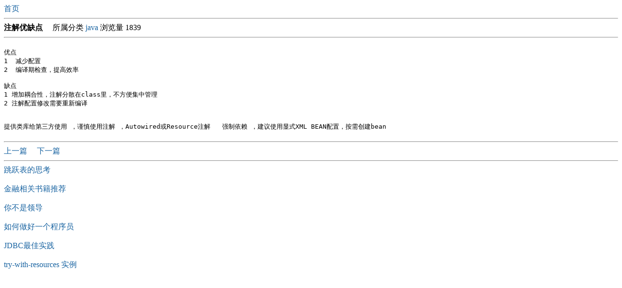

--- FILE ---
content_type: text/html;charset=UTF-8
request_url: http://codefun007.xyz/a/article_detail/596.htm
body_size: 1773
content:

<!DOCTYPE HTML>



<html>
<head>
<meta charset="UTF-8">
<meta name="viewport" content="width=device-width, initial-scale=1.0, user-scalable=0, minimum-scale=1.0, maximum-scale=1.0">

<meta name="keywords" content="代码和段子手">
<meta name="description" content="代码和段子手">

<title>文章详情|注解优缺点</title>

<style type="text/css"> 
pre{margin-top:21px;margin-bottom:21px;} 
a{text-decoration:none;color: #1863a1;}
</style> 

<link rel="shortcut icon" href="/favicon.ico" />
<link rel="bookmark"href="/favicon.ico" />

</head>















<div>

<a href="/"> 首页 </a> &nbsp;


</div>

<hr>



<b>注解优缺点</b>  

&nbsp;&nbsp;&nbsp;


所属分类 <a href='/a/category_articles/java.htm'>java</a>



浏览量 1839


<!--  
<hr>
发布时间 2019-07-24  修改时间 2019-07-24
-->
<hr>

<pre>
优点
1  减少配置 
2  编译期检查，提高效率

缺点
1 增加耦合性，注解分散在class里，不方便集中管理
2 注解配置修改需要重新编译


提供类库给第三方使用 ，谨慎使用注解 ，Autowired或Resource注解   强制依赖 ，建议使用显式XML BEAN配置，按需创建bean
</pre>



<hr>



<a href='/a/article_detail/595.htm'> 上一篇 </a> 



&nbsp;&nbsp;&nbsp;


<a href='/a/article_detail/597.htm'> 下一篇 </a> 



<hr>


<a href='/a/article_detail/593.htm'> 跳跃表的思考 </a><br><br>

<a href='/a/article_detail/594.htm'> 金融相关书籍推荐 </a><br><br>

<a href='/a/article_detail/595.htm'> 你不是领导 </a><br><br>



<a href='/a/article_detail/597.htm'> 如何做好一个程序员 </a><br><br>

<a href='/a/article_detail/598.htm'> JDBC最佳实践 </a><br><br>

<a href='/a/article_detail/599.htm'> try-with-resources 实例 </a><br><br>





